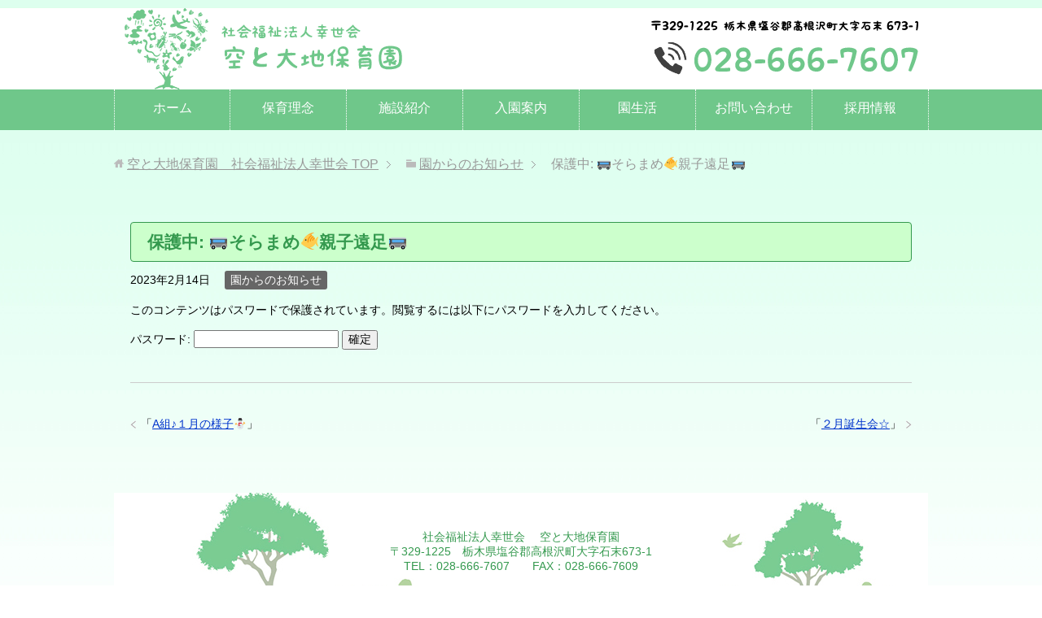

--- FILE ---
content_type: text/html; charset=UTF-8
request_url: https://www.soratodaichi.jp/news/36700.html
body_size: 4955
content:
<!DOCTYPE html>
<html lang="ja" class="col1">
<head prefix="og: http://ogp.me/ns# fb: http://ogp.me/ns/fb#">

<title>保護中: 🚌そらまめ🐠親子遠足🚌 | 空と大地保育園　社会福祉法人幸世会</title>
<meta charset="UTF-8">
<meta http-equiv="X-UA-Compatible" content="IE=edge">
<meta name="viewport" content="width=device-width, initial-scale=1.0">
<meta name="keywords" content="空と大地保育園,幸世会,栃木県,高根沢町,保育園,ログハウス,早番保育,遅番保育,延長保育,園からのお知らせ">
<meta name="description" content="この投稿はパスワードで保護されているため抜粋文はありません。">
<link rel="canonical" href="https://www.soratodaichi.jp/news/36700.html" />
<link rel='dns-prefetch' href='//webfonts.sakura.ne.jp' />
<link rel='dns-prefetch' href='//s.w.org' />
<link rel="alternate" type="application/rss+xml" title="空と大地保育園　社会福祉法人幸世会 &raquo; フィード" href="https://www.soratodaichi.jp/feed" />
<link rel="alternate" type="application/rss+xml" title="空と大地保育園　社会福祉法人幸世会 &raquo; コメントフィード" href="https://www.soratodaichi.jp/comments/feed" />
<link rel="alternate" type="application/rss+xml" title="空と大地保育園　社会福祉法人幸世会 &raquo; 保護中: 🚌そらまめ🐠親子遠足🚌 のコメントのフィード" href="https://www.soratodaichi.jp/news/36700.html/feed" />
		<script type="text/javascript">
			window._wpemojiSettings = {"baseUrl":"https:\/\/s.w.org\/images\/core\/emoji\/11\/72x72\/","ext":".png","svgUrl":"https:\/\/s.w.org\/images\/core\/emoji\/11\/svg\/","svgExt":".svg","source":{"concatemoji":"https:\/\/www.soratodaichi.jp\/wp-includes\/js\/wp-emoji-release.min.js"}};
			!function(e,a,t){var n,r,o,i=a.createElement("canvas"),p=i.getContext&&i.getContext("2d");function s(e,t){var a=String.fromCharCode;p.clearRect(0,0,i.width,i.height),p.fillText(a.apply(this,e),0,0);e=i.toDataURL();return p.clearRect(0,0,i.width,i.height),p.fillText(a.apply(this,t),0,0),e===i.toDataURL()}function c(e){var t=a.createElement("script");t.src=e,t.defer=t.type="text/javascript",a.getElementsByTagName("head")[0].appendChild(t)}for(o=Array("flag","emoji"),t.supports={everything:!0,everythingExceptFlag:!0},r=0;r<o.length;r++)t.supports[o[r]]=function(e){if(!p||!p.fillText)return!1;switch(p.textBaseline="top",p.font="600 32px Arial",e){case"flag":return s([55356,56826,55356,56819],[55356,56826,8203,55356,56819])?!1:!s([55356,57332,56128,56423,56128,56418,56128,56421,56128,56430,56128,56423,56128,56447],[55356,57332,8203,56128,56423,8203,56128,56418,8203,56128,56421,8203,56128,56430,8203,56128,56423,8203,56128,56447]);case"emoji":return!s([55358,56760,9792,65039],[55358,56760,8203,9792,65039])}return!1}(o[r]),t.supports.everything=t.supports.everything&&t.supports[o[r]],"flag"!==o[r]&&(t.supports.everythingExceptFlag=t.supports.everythingExceptFlag&&t.supports[o[r]]);t.supports.everythingExceptFlag=t.supports.everythingExceptFlag&&!t.supports.flag,t.DOMReady=!1,t.readyCallback=function(){t.DOMReady=!0},t.supports.everything||(n=function(){t.readyCallback()},a.addEventListener?(a.addEventListener("DOMContentLoaded",n,!1),e.addEventListener("load",n,!1)):(e.attachEvent("onload",n),a.attachEvent("onreadystatechange",function(){"complete"===a.readyState&&t.readyCallback()})),(n=t.source||{}).concatemoji?c(n.concatemoji):n.wpemoji&&n.twemoji&&(c(n.twemoji),c(n.wpemoji)))}(window,document,window._wpemojiSettings);
		</script>
		<style type="text/css">
img.wp-smiley,
img.emoji {
	display: inline !important;
	border: none !important;
	box-shadow: none !important;
	height: 1em !important;
	width: 1em !important;
	margin: 0 .07em !important;
	vertical-align: -0.1em !important;
	background: none !important;
	padding: 0 !important;
}
</style>
<link rel='stylesheet' id='contact-form-7-css'  href='https://www.soratodaichi.jp/wp-content/plugins/contact-form-7/includes/css/styles.css' type='text/css' media='all' />
<link rel='stylesheet' id='wp-pagenavi-css'  href='https://www.soratodaichi.jp/wp-content/plugins/wp-pagenavi/pagenavi-css.css' type='text/css' media='all' />
<link rel='stylesheet' id='keni_base-css'  href='https://www.soratodaichi.jp/wp-content/themes/web/base.css' type='text/css' media='all' />
<link rel='stylesheet' id='keni_rwd-css'  href='https://www.soratodaichi.jp/wp-content/themes/web/rwd.css' type='text/css' media='all' />
<link rel='stylesheet' id='fancybox-css'  href='https://www.soratodaichi.jp/wp-content/plugins/easy-fancybox/css/jquery.fancybox.min.css' type='text/css' media='screen' />
<!--n2css--><script type='text/javascript' src='https://www.soratodaichi.jp/wp-includes/js/jquery/jquery.js'></script>
<script type='text/javascript' src='https://www.soratodaichi.jp/wp-includes/js/jquery/jquery-migrate.min.js'></script>
<script type='text/javascript' src='//webfonts.sakura.ne.jp/js/sakurav3.js?fadein=0'></script>
<link rel='https://api.w.org/' href='https://www.soratodaichi.jp/wp-json/' />
<link rel="EditURI" type="application/rsd+xml" title="RSD" href="https://www.soratodaichi.jp/xmlrpc.php?rsd" />
<link rel="wlwmanifest" type="application/wlwmanifest+xml" href="https://www.soratodaichi.jp/wp-includes/wlwmanifest.xml" /> 
<meta name="generator" content="WordPress 4.9.26" />
<link rel='shortlink' href='https://www.soratodaichi.jp/?p=36700' />
<link rel="alternate" type="application/json+oembed" href="https://www.soratodaichi.jp/wp-json/oembed/1.0/embed?url=https%3A%2F%2Fwww.soratodaichi.jp%2Fnews%2F36700.html" />
<link rel="alternate" type="text/xml+oembed" href="https://www.soratodaichi.jp/wp-json/oembed/1.0/embed?url=https%3A%2F%2Fwww.soratodaichi.jp%2Fnews%2F36700.html&#038;format=xml" />
		<style type="text/css">.recentcomments a{display:inline !important;padding:0 !important;margin:0 !important;}</style>
		<link rel="shortcut icon" type="image/x-icon" href="https://www.soratodaichi.jp/wp-content/themes/web/favicon.ico">
<link rel="apple-touch-icon" href="https://www.soratodaichi.jp/wp-content/themes/web/images/apple-touch-icon.png">
<link rel="apple-touch-icon-precomposed" href="https://www.soratodaichi.jp/wp-content/themes/web/images/apple-touch-icon.png">
<link rel="icon" href="https://www.soratodaichi.jp/wp-content/themes/web/images/apple-touch-icon.png">
<!--[if lt IE 9]><script src="https://www.soratodaichi.jp/wp-content/themes/web/js/html5.js"></script><![endif]-->
<!-- Global site tag (gtag.js) - Google Analytics -->
<script async src="https://www.googletagmanager.com/gtag/js?id=UA-129484494-1"></script>
<script>
  window.dataLayer = window.dataLayer || [];
  function gtag(){dataLayer.push(arguments);}
  gtag('js', new Date());

  gtag('config', 'UA-129484494-1');
</script>



</head>
	<body class="post-template-default single single-post postid-36700 single-format-standard">
	
	<div class="container">
		<header id="top" class="site-header ">	
		<div class="site-header-in">
			<div class="site-header-conts">
				<p class="site-title"><a href="https://www.soratodaichi.jp"><img src="http://sora-daichi.sakura.ne.jp/web/wp-content/uploads/2018/11/logo.png" alt="空と大地保育園　社会福祉法人幸世会" /></a></p>
				<div class="header-box"><a href="tel:0286667607"><img src="https://www.soratodaichi.jp/wp-content/themes/web/images/contact_tel.png" /></a><br />
</div>
			</div>

		</div>
		<!--▼グローバルナビ-->
		<nav class="global-nav">
			<div class="global-nav-in">
				<div class="global-nav-panel"><span class="btn-global-nav icon-gn-menu">メニュー</span></div>
				<ul id="menu">
				<li class="menu-item menu-item-type-custom menu-item-object-custom menu-item-home menu-item-17"><a href="http://www.soratodaichi.jp/">ホーム</a></li>
<li class="menu-item menu-item-type-post_type menu-item-object-page menu-item-19"><a href="https://www.soratodaichi.jp/rinen">保育理念</a></li>
<li class="menu-item menu-item-type-post_type menu-item-object-page menu-item-21"><a href="https://www.soratodaichi.jp/shisetsu">施設紹介</a></li>
<li class="menu-item menu-item-type-post_type menu-item-object-page menu-item-24"><a href="https://www.soratodaichi.jp/guide">入園案内</a></li>
<li class="menu-item menu-item-type-post_type menu-item-object-page menu-item-20"><a href="https://www.soratodaichi.jp/life">園生活</a></li>
<li class="menu-item menu-item-type-post_type menu-item-object-page menu-item-18"><a href="https://www.soratodaichi.jp/contact">お問い合わせ</a></li>
<li class="menu-item menu-item-type-post_type menu-item-object-page menu-item-36771"><a href="https://www.soratodaichi.jp/recruit">採用情報</a></li>
				</ul>
			</div>
		</nav>
		<!--▲グローバルナビ-->
		</header>
		<!--▲サイトヘッダー-->
<div class="main-body">
<div class="main-body-in">

<nav class="breadcrumbs">
<ol class="breadcrumbs-in" itemscope itemtype="http://schema.org/BreadcrumbList">
<li class="bcl-first" itemprop="itemListElement" itemscope itemtype="http://schema.org/ListItem">
	<a itemprop="item" href="https://www.soratodaichi.jp"><span itemprop="name">空と大地保育園　社会福祉法人幸世会</span> TOP</a>
	<meta itemprop="position" content="1" />
</li>
<li itemprop="itemListElement" itemscope itemtype="http://schema.org/ListItem">
	<a itemprop="item" href="https://www.soratodaichi.jp/category/news"><span itemprop="name">園からのお知らせ</span></a>
	<meta itemprop="position" content="2" />
</li>
<li class="bcl-last">保護中: 🚌そらまめ🐠親子遠足🚌</li>
</ol>
</nav>
	
	<!--▼メインコンテンツ-->
	<main>
	<div class="main-conts">

		<!--記事-->
		<article id="post-36700" class="section-wrap post-36700 post type-post status-publish format-standard post-password-required category-news">
			<div class="section-in">

			<header class="article-header">
				<h2>保護中: 🚌そらまめ🐠親子遠足🚌</h2>
				<p class="post-date"><time datetime="2023-02-14" itemprop="datePublished" content="2023-02-14" >2023年2月14日</time></p>
				<meta itemprop="dateModified" content="2023-02-14">
								<div class="post-cat">
<span class="cat cat001" style="background-color: #666;"><a href="https://www.soratodaichi.jp/category/news" style="color: #FFF;">園からのお知らせ</a></span>

</div>
							</header>

			<div class="article-body">
<div class="shisetsu clearfix">
			<form action="https://www.soratodaichi.jp/wp-login.php?action=postpass" class="post-password-form" method="post">
<p>このコンテンツはパスワードで保護されています。閲覧するには以下にパスワードを入力してください。</p>
<p><label for="pwbox-36700">パスワード: <input name="post_password" id="pwbox-36700" type="password" size="20" /></label> <input type="submit" name="Submit" value="確定" /></p>
</form>
			</div></div><!--article-body-->

						
						<div class="page-nav-bf cont-nav">
<p class="page-nav-next">「<a href="https://www.soratodaichi.jp/news/36775.html" rel="next">２月誕生会☆</a>」</p>
<p class="page-nav-prev">「<a href="https://www.soratodaichi.jp/news/36652.html" rel="prev">A組♪１月の様子⛄</a>」</p>
			</div>
			

			</div><!--section-in-->
		</article><!--記事-->


	</div><!--main-conts-->
	</main>
	<!--▲メインコンテンツ-->

	
</div>
</div>

<!--▼サイトフッター-->
<footer class="site-footer">
	<div class="site-footer-in">
	<div class="site-footer-conts">
<div class="site-footer-conts-area"><p style="text-align: center;">社会福祉法人幸世会　 空と大地保育園<br />
〒329-1225　栃木県塩谷郡高根沢町大字石末673-1<br />
TEL：028-666-7607　　FAX：028-666-7609</p>
		</div>
		<ul class="site-footer-nav"><li class="menu-item menu-item-type-custom menu-item-object-custom menu-item-home menu-item-17"><a href="http://www.soratodaichi.jp/">ホーム</a></li>
<li class="menu-item menu-item-type-post_type menu-item-object-page menu-item-19"><a href="https://www.soratodaichi.jp/rinen">保育理念</a></li>
<li class="menu-item menu-item-type-post_type menu-item-object-page menu-item-21"><a href="https://www.soratodaichi.jp/shisetsu">施設紹介</a></li>
<li class="menu-item menu-item-type-post_type menu-item-object-page menu-item-24"><a href="https://www.soratodaichi.jp/guide">入園案内</a></li>
<li class="menu-item menu-item-type-post_type menu-item-object-page menu-item-20"><a href="https://www.soratodaichi.jp/life">園生活</a></li>
<li class="menu-item menu-item-type-post_type menu-item-object-page menu-item-18"><a href="https://www.soratodaichi.jp/contact">お問い合わせ</a></li>
<li class="menu-item menu-item-type-post_type menu-item-object-page menu-item-36771"><a href="https://www.soratodaichi.jp/recruit">採用情報</a></li>
</ul>
	</div>
	</div>
	<div class="copyright">
		<p><small>Copyright (C) 2026 <a href="https://www.soratodaichi.jp">空と大地保育園　社会福祉法人幸世会</a> <span>All Rights Reserved.</span></small></p>
	</div>
</footer>
<!--▲サイトフッター-->


<!--▼ページトップ-->
<p class="page-top"><a href="#top"><img class="over" src="https://www.soratodaichi.jp/wp-content/themes/web/images/common/page-top_off.png" width="80" height="80" alt="ページの先頭へ"></a></p>
<!--▲ページトップ-->

</div><!--container-->

<script type='text/javascript'>
/* <![CDATA[ */
var wpcf7 = {"apiSettings":{"root":"https:\/\/www.soratodaichi.jp\/wp-json\/contact-form-7\/v1","namespace":"contact-form-7\/v1"}};
/* ]]> */
</script>
<script type='text/javascript' src='https://www.soratodaichi.jp/wp-content/plugins/contact-form-7/includes/js/scripts.js'></script>
<script type='text/javascript' src='https://www.soratodaichi.jp/wp-content/themes/web/js/socialButton.js'></script>
<script type='text/javascript' src='https://www.soratodaichi.jp/wp-content/themes/web/js/utility.js'></script>
<script type='text/javascript' src='https://www.soratodaichi.jp/wp-content/plugins/easy-fancybox/js/jquery.fancybox.min.js'></script>
<script type='text/javascript'>
var fb_timeout, fb_opts={'overlayShow':true,'hideOnOverlayClick':true,'showCloseButton':true,'margin':20,'centerOnScroll':false,'enableEscapeButton':true,'autoScale':true };
if(typeof easy_fancybox_handler==='undefined'){
var easy_fancybox_handler=function(){
jQuery('.nofancybox,a.wp-block-file__button,a.pin-it-button,a[href*="pinterest.com/pin/create"],a[href*="facebook.com/share"],a[href*="twitter.com/share"]').addClass('nolightbox');
/* IMG */
var fb_IMG_select='a[href*=".jpg"]:not(.nolightbox,li.nolightbox>a),area[href*=".jpg"]:not(.nolightbox),a[href*=".jpeg"]:not(.nolightbox,li.nolightbox>a),area[href*=".jpeg"]:not(.nolightbox),a[href*=".png"]:not(.nolightbox,li.nolightbox>a),area[href*=".png"]:not(.nolightbox),a[href*=".webp"]:not(.nolightbox,li.nolightbox>a),area[href*=".webp"]:not(.nolightbox)';
jQuery(fb_IMG_select).addClass('fancybox image');
var fb_IMG_sections=jQuery('.gallery,.wp-block-gallery,.tiled-gallery,.wp-block-jetpack-tiled-gallery');
fb_IMG_sections.each(function(){jQuery(this).find(fb_IMG_select).attr('rel','gallery-'+fb_IMG_sections.index(this));});
jQuery('a.fancybox,area.fancybox,li.fancybox a').each(function(){jQuery(this).fancybox(jQuery.extend({},fb_opts,{'transitionIn':'elastic','easingIn':'easeOutBack','transitionOut':'elastic','easingOut':'easeInBack','opacity':false,'hideOnContentClick':false,'titleShow':true,'titlePosition':'over','titleFromAlt':true,'showNavArrows':true,'enableKeyboardNav':true,'cyclic':false}))});};
jQuery('a.fancybox-close').on('click',function(e){e.preventDefault();jQuery.fancybox.close()});
};
var easy_fancybox_auto=function(){setTimeout(function(){jQuery('#fancybox-auto').trigger('click')},1000);};
jQuery(easy_fancybox_handler);jQuery(document).on('post-load',easy_fancybox_handler);
jQuery(easy_fancybox_auto);
</script>
<script type='text/javascript' src='https://www.soratodaichi.jp/wp-content/plugins/easy-fancybox/js/jquery.easing.min.js'></script>
<script type='text/javascript' src='https://www.soratodaichi.jp/wp-content/plugins/easy-fancybox/js/jquery.mousewheel.min.js'></script>
<script type='text/javascript' src='https://www.soratodaichi.jp/wp-includes/js/wp-embed.min.js'></script>
	

</body>
</html>